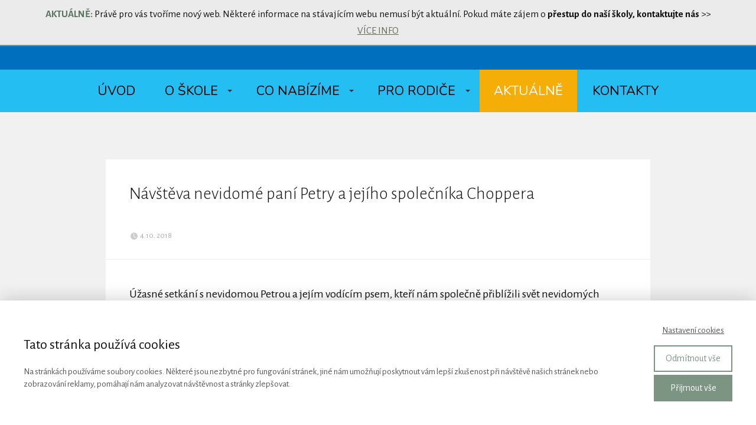

--- FILE ---
content_type: text/html; charset=UTF-8
request_url: https://www.skolaletokruh.cz/navsteva-nevidome-pani-petry-a-jejiho-spolecnika-choppera/
body_size: 14933
content:
<!DOCTYPE html>
<html lang="cs">
	<head>
		<meta charset="UTF-8"/>
		<meta http-equiv="X-UA-Compatible" content="IE=edge"/>
		<meta name="viewport" content="width=device-width, initial-scale=1">
		<title>Návštěva nevidomé paní Petry a jejího společníka Choppera | ZŠ Letokruh</title>

		<meta name='robots' content='max-image-preview:large' />
<link rel="alternate" type="application/rss+xml" title="Škola Letokruh Brno &raquo; RSS komentářů pro Návštěva nevidomé paní Petry a&nbsp;jejího společníka Choppera" href="https://www.skolaletokruh.cz/navsteva-nevidome-pani-petry-a-jejiho-spolecnika-choppera/feed/" />
<style id='wp-emoji-styles-inline-css' type='text/css'>

	img.wp-smiley, img.emoji {
		display: inline !important;
		border: none !important;
		box-shadow: none !important;
		height: 1em !important;
		width: 1em !important;
		margin: 0 0.07em !important;
		vertical-align: -0.1em !important;
		background: none !important;
		padding: 0 !important;
	}
/*# sourceURL=wp-emoji-styles-inline-css */
</style>
<style id='wp-block-library-inline-css' type='text/css'>
:root{--wp-block-synced-color:#7a00df;--wp-block-synced-color--rgb:122,0,223;--wp-bound-block-color:var(--wp-block-synced-color);--wp-editor-canvas-background:#ddd;--wp-admin-theme-color:#007cba;--wp-admin-theme-color--rgb:0,124,186;--wp-admin-theme-color-darker-10:#006ba1;--wp-admin-theme-color-darker-10--rgb:0,107,160.5;--wp-admin-theme-color-darker-20:#005a87;--wp-admin-theme-color-darker-20--rgb:0,90,135;--wp-admin-border-width-focus:2px}@media (min-resolution:192dpi){:root{--wp-admin-border-width-focus:1.5px}}.wp-element-button{cursor:pointer}:root .has-very-light-gray-background-color{background-color:#eee}:root .has-very-dark-gray-background-color{background-color:#313131}:root .has-very-light-gray-color{color:#eee}:root .has-very-dark-gray-color{color:#313131}:root .has-vivid-green-cyan-to-vivid-cyan-blue-gradient-background{background:linear-gradient(135deg,#00d084,#0693e3)}:root .has-purple-crush-gradient-background{background:linear-gradient(135deg,#34e2e4,#4721fb 50%,#ab1dfe)}:root .has-hazy-dawn-gradient-background{background:linear-gradient(135deg,#faaca8,#dad0ec)}:root .has-subdued-olive-gradient-background{background:linear-gradient(135deg,#fafae1,#67a671)}:root .has-atomic-cream-gradient-background{background:linear-gradient(135deg,#fdd79a,#004a59)}:root .has-nightshade-gradient-background{background:linear-gradient(135deg,#330968,#31cdcf)}:root .has-midnight-gradient-background{background:linear-gradient(135deg,#020381,#2874fc)}:root{--wp--preset--font-size--normal:16px;--wp--preset--font-size--huge:42px}.has-regular-font-size{font-size:1em}.has-larger-font-size{font-size:2.625em}.has-normal-font-size{font-size:var(--wp--preset--font-size--normal)}.has-huge-font-size{font-size:var(--wp--preset--font-size--huge)}.has-text-align-center{text-align:center}.has-text-align-left{text-align:left}.has-text-align-right{text-align:right}.has-fit-text{white-space:nowrap!important}#end-resizable-editor-section{display:none}.aligncenter{clear:both}.items-justified-left{justify-content:flex-start}.items-justified-center{justify-content:center}.items-justified-right{justify-content:flex-end}.items-justified-space-between{justify-content:space-between}.screen-reader-text{border:0;clip-path:inset(50%);height:1px;margin:-1px;overflow:hidden;padding:0;position:absolute;width:1px;word-wrap:normal!important}.screen-reader-text:focus{background-color:#ddd;clip-path:none;color:#444;display:block;font-size:1em;height:auto;left:5px;line-height:normal;padding:15px 23px 14px;text-decoration:none;top:5px;width:auto;z-index:100000}html :where(.has-border-color){border-style:solid}html :where([style*=border-top-color]){border-top-style:solid}html :where([style*=border-right-color]){border-right-style:solid}html :where([style*=border-bottom-color]){border-bottom-style:solid}html :where([style*=border-left-color]){border-left-style:solid}html :where([style*=border-width]){border-style:solid}html :where([style*=border-top-width]){border-top-style:solid}html :where([style*=border-right-width]){border-right-style:solid}html :where([style*=border-bottom-width]){border-bottom-style:solid}html :where([style*=border-left-width]){border-left-style:solid}html :where(img[class*=wp-image-]){height:auto;max-width:100%}:where(figure){margin:0 0 1em}html :where(.is-position-sticky){--wp-admin--admin-bar--position-offset:var(--wp-admin--admin-bar--height,0px)}@media screen and (max-width:600px){html :where(.is-position-sticky){--wp-admin--admin-bar--position-offset:0px}}

/*# sourceURL=wp-block-library-inline-css */
</style><style id='global-styles-inline-css' type='text/css'>
:root{--wp--preset--aspect-ratio--square: 1;--wp--preset--aspect-ratio--4-3: 4/3;--wp--preset--aspect-ratio--3-4: 3/4;--wp--preset--aspect-ratio--3-2: 3/2;--wp--preset--aspect-ratio--2-3: 2/3;--wp--preset--aspect-ratio--16-9: 16/9;--wp--preset--aspect-ratio--9-16: 9/16;--wp--preset--color--black: #000000;--wp--preset--color--cyan-bluish-gray: #abb8c3;--wp--preset--color--white: #ffffff;--wp--preset--color--pale-pink: #f78da7;--wp--preset--color--vivid-red: #cf2e2e;--wp--preset--color--luminous-vivid-orange: #ff6900;--wp--preset--color--luminous-vivid-amber: #fcb900;--wp--preset--color--light-green-cyan: #7bdcb5;--wp--preset--color--vivid-green-cyan: #00d084;--wp--preset--color--pale-cyan-blue: #8ed1fc;--wp--preset--color--vivid-cyan-blue: #0693e3;--wp--preset--color--vivid-purple: #9b51e0;--wp--preset--gradient--vivid-cyan-blue-to-vivid-purple: linear-gradient(135deg,rgb(6,147,227) 0%,rgb(155,81,224) 100%);--wp--preset--gradient--light-green-cyan-to-vivid-green-cyan: linear-gradient(135deg,rgb(122,220,180) 0%,rgb(0,208,130) 100%);--wp--preset--gradient--luminous-vivid-amber-to-luminous-vivid-orange: linear-gradient(135deg,rgb(252,185,0) 0%,rgb(255,105,0) 100%);--wp--preset--gradient--luminous-vivid-orange-to-vivid-red: linear-gradient(135deg,rgb(255,105,0) 0%,rgb(207,46,46) 100%);--wp--preset--gradient--very-light-gray-to-cyan-bluish-gray: linear-gradient(135deg,rgb(238,238,238) 0%,rgb(169,184,195) 100%);--wp--preset--gradient--cool-to-warm-spectrum: linear-gradient(135deg,rgb(74,234,220) 0%,rgb(151,120,209) 20%,rgb(207,42,186) 40%,rgb(238,44,130) 60%,rgb(251,105,98) 80%,rgb(254,248,76) 100%);--wp--preset--gradient--blush-light-purple: linear-gradient(135deg,rgb(255,206,236) 0%,rgb(152,150,240) 100%);--wp--preset--gradient--blush-bordeaux: linear-gradient(135deg,rgb(254,205,165) 0%,rgb(254,45,45) 50%,rgb(107,0,62) 100%);--wp--preset--gradient--luminous-dusk: linear-gradient(135deg,rgb(255,203,112) 0%,rgb(199,81,192) 50%,rgb(65,88,208) 100%);--wp--preset--gradient--pale-ocean: linear-gradient(135deg,rgb(255,245,203) 0%,rgb(182,227,212) 50%,rgb(51,167,181) 100%);--wp--preset--gradient--electric-grass: linear-gradient(135deg,rgb(202,248,128) 0%,rgb(113,206,126) 100%);--wp--preset--gradient--midnight: linear-gradient(135deg,rgb(2,3,129) 0%,rgb(40,116,252) 100%);--wp--preset--font-size--small: 13px;--wp--preset--font-size--medium: 20px;--wp--preset--font-size--large: 36px;--wp--preset--font-size--x-large: 42px;--wp--preset--spacing--20: 0.44rem;--wp--preset--spacing--30: 0.67rem;--wp--preset--spacing--40: 1rem;--wp--preset--spacing--50: 1.5rem;--wp--preset--spacing--60: 2.25rem;--wp--preset--spacing--70: 3.38rem;--wp--preset--spacing--80: 5.06rem;--wp--preset--shadow--natural: 6px 6px 9px rgba(0, 0, 0, 0.2);--wp--preset--shadow--deep: 12px 12px 50px rgba(0, 0, 0, 0.4);--wp--preset--shadow--sharp: 6px 6px 0px rgba(0, 0, 0, 0.2);--wp--preset--shadow--outlined: 6px 6px 0px -3px rgb(255, 255, 255), 6px 6px rgb(0, 0, 0);--wp--preset--shadow--crisp: 6px 6px 0px rgb(0, 0, 0);}:where(.is-layout-flex){gap: 0.5em;}:where(.is-layout-grid){gap: 0.5em;}body .is-layout-flex{display: flex;}.is-layout-flex{flex-wrap: wrap;align-items: center;}.is-layout-flex > :is(*, div){margin: 0;}body .is-layout-grid{display: grid;}.is-layout-grid > :is(*, div){margin: 0;}:where(.wp-block-columns.is-layout-flex){gap: 2em;}:where(.wp-block-columns.is-layout-grid){gap: 2em;}:where(.wp-block-post-template.is-layout-flex){gap: 1.25em;}:where(.wp-block-post-template.is-layout-grid){gap: 1.25em;}.has-black-color{color: var(--wp--preset--color--black) !important;}.has-cyan-bluish-gray-color{color: var(--wp--preset--color--cyan-bluish-gray) !important;}.has-white-color{color: var(--wp--preset--color--white) !important;}.has-pale-pink-color{color: var(--wp--preset--color--pale-pink) !important;}.has-vivid-red-color{color: var(--wp--preset--color--vivid-red) !important;}.has-luminous-vivid-orange-color{color: var(--wp--preset--color--luminous-vivid-orange) !important;}.has-luminous-vivid-amber-color{color: var(--wp--preset--color--luminous-vivid-amber) !important;}.has-light-green-cyan-color{color: var(--wp--preset--color--light-green-cyan) !important;}.has-vivid-green-cyan-color{color: var(--wp--preset--color--vivid-green-cyan) !important;}.has-pale-cyan-blue-color{color: var(--wp--preset--color--pale-cyan-blue) !important;}.has-vivid-cyan-blue-color{color: var(--wp--preset--color--vivid-cyan-blue) !important;}.has-vivid-purple-color{color: var(--wp--preset--color--vivid-purple) !important;}.has-black-background-color{background-color: var(--wp--preset--color--black) !important;}.has-cyan-bluish-gray-background-color{background-color: var(--wp--preset--color--cyan-bluish-gray) !important;}.has-white-background-color{background-color: var(--wp--preset--color--white) !important;}.has-pale-pink-background-color{background-color: var(--wp--preset--color--pale-pink) !important;}.has-vivid-red-background-color{background-color: var(--wp--preset--color--vivid-red) !important;}.has-luminous-vivid-orange-background-color{background-color: var(--wp--preset--color--luminous-vivid-orange) !important;}.has-luminous-vivid-amber-background-color{background-color: var(--wp--preset--color--luminous-vivid-amber) !important;}.has-light-green-cyan-background-color{background-color: var(--wp--preset--color--light-green-cyan) !important;}.has-vivid-green-cyan-background-color{background-color: var(--wp--preset--color--vivid-green-cyan) !important;}.has-pale-cyan-blue-background-color{background-color: var(--wp--preset--color--pale-cyan-blue) !important;}.has-vivid-cyan-blue-background-color{background-color: var(--wp--preset--color--vivid-cyan-blue) !important;}.has-vivid-purple-background-color{background-color: var(--wp--preset--color--vivid-purple) !important;}.has-black-border-color{border-color: var(--wp--preset--color--black) !important;}.has-cyan-bluish-gray-border-color{border-color: var(--wp--preset--color--cyan-bluish-gray) !important;}.has-white-border-color{border-color: var(--wp--preset--color--white) !important;}.has-pale-pink-border-color{border-color: var(--wp--preset--color--pale-pink) !important;}.has-vivid-red-border-color{border-color: var(--wp--preset--color--vivid-red) !important;}.has-luminous-vivid-orange-border-color{border-color: var(--wp--preset--color--luminous-vivid-orange) !important;}.has-luminous-vivid-amber-border-color{border-color: var(--wp--preset--color--luminous-vivid-amber) !important;}.has-light-green-cyan-border-color{border-color: var(--wp--preset--color--light-green-cyan) !important;}.has-vivid-green-cyan-border-color{border-color: var(--wp--preset--color--vivid-green-cyan) !important;}.has-pale-cyan-blue-border-color{border-color: var(--wp--preset--color--pale-cyan-blue) !important;}.has-vivid-cyan-blue-border-color{border-color: var(--wp--preset--color--vivid-cyan-blue) !important;}.has-vivid-purple-border-color{border-color: var(--wp--preset--color--vivid-purple) !important;}.has-vivid-cyan-blue-to-vivid-purple-gradient-background{background: var(--wp--preset--gradient--vivid-cyan-blue-to-vivid-purple) !important;}.has-light-green-cyan-to-vivid-green-cyan-gradient-background{background: var(--wp--preset--gradient--light-green-cyan-to-vivid-green-cyan) !important;}.has-luminous-vivid-amber-to-luminous-vivid-orange-gradient-background{background: var(--wp--preset--gradient--luminous-vivid-amber-to-luminous-vivid-orange) !important;}.has-luminous-vivid-orange-to-vivid-red-gradient-background{background: var(--wp--preset--gradient--luminous-vivid-orange-to-vivid-red) !important;}.has-very-light-gray-to-cyan-bluish-gray-gradient-background{background: var(--wp--preset--gradient--very-light-gray-to-cyan-bluish-gray) !important;}.has-cool-to-warm-spectrum-gradient-background{background: var(--wp--preset--gradient--cool-to-warm-spectrum) !important;}.has-blush-light-purple-gradient-background{background: var(--wp--preset--gradient--blush-light-purple) !important;}.has-blush-bordeaux-gradient-background{background: var(--wp--preset--gradient--blush-bordeaux) !important;}.has-luminous-dusk-gradient-background{background: var(--wp--preset--gradient--luminous-dusk) !important;}.has-pale-ocean-gradient-background{background: var(--wp--preset--gradient--pale-ocean) !important;}.has-electric-grass-gradient-background{background: var(--wp--preset--gradient--electric-grass) !important;}.has-midnight-gradient-background{background: var(--wp--preset--gradient--midnight) !important;}.has-small-font-size{font-size: var(--wp--preset--font-size--small) !important;}.has-medium-font-size{font-size: var(--wp--preset--font-size--medium) !important;}.has-large-font-size{font-size: var(--wp--preset--font-size--large) !important;}.has-x-large-font-size{font-size: var(--wp--preset--font-size--x-large) !important;}
/*# sourceURL=global-styles-inline-css */
</style>

<style id='classic-theme-styles-inline-css' type='text/css'>
/*! This file is auto-generated */
.wp-block-button__link{color:#fff;background-color:#32373c;border-radius:9999px;box-shadow:none;text-decoration:none;padding:calc(.667em + 2px) calc(1.333em + 2px);font-size:1.125em}.wp-block-file__button{background:#32373c;color:#fff;text-decoration:none}
/*# sourceURL=/wp-includes/css/classic-themes.min.css */
</style>
<link rel='stylesheet' id='mioweb_content_css-css' href='https://www.skolaletokruh.cz/wp-content/themes/mioweb3/modules/mioweb/css/content.css?ver=1768374190' type='text/css' media='all' />
<link rel='stylesheet' id='blog_content_css-css' href='https://www.skolaletokruh.cz/wp-content/themes/mioweb3/modules/blog/templates/blog2/style.css?ver=1768374190' type='text/css' media='all' />
<link rel='stylesheet' id='ve-content-style-css' href='https://www.skolaletokruh.cz/wp-content/themes/mioweb3/style.css?ver=1768374190' type='text/css' media='all' />
<script type="text/javascript" src="https://www.skolaletokruh.cz/wp-includes/js/jquery/jquery.min.js?ver=3.7.1" id="jquery-core-js"></script>
<script type="text/javascript" src="https://www.skolaletokruh.cz/wp-includes/js/jquery/jquery-migrate.min.js?ver=3.4.1" id="jquery-migrate-js"></script>
<link rel='shortlink' href='https://www.skolaletokruh.cz/?p=379' />
<link rel="icon" type="image/png" href="https://www.skolaletokruh.cz/wp-content/uploads/2022/06/letokruh-favicon.png"><link rel="apple-touch-icon" href="https://www.skolaletokruh.cz/wp-content/uploads/2022/06/letokruh-favicon.png"><meta name="description" content="Úžasné setkání s&nbsp;nevidomou Petrou a&nbsp;jejím vodícím psem, kteří nám společně přiblížili svět nevidomých a&nbsp;jejich čtyřnohých pomocníků. Dozvěděli jsme se, jak..." /><meta property="og:title" content="Návštěva nevidomé paní Petry a jejího společníka Choppera | ZŠ Letokruh"/><meta property="og:image" content="https://www.skolaletokruh.cz/wp-content/uploads/2020/09/letokruh-fb-atribut-3.jpg"/><meta property="og:url" content="https://www.skolaletokruh.cz/navsteva-nevidome-pani-petry-a-jejiho-spolecnika-choppera/"/><meta property="og:site_name" content="Škola Letokruh Brno"/><meta property="og:locale" content="cs_CZ"/><script type="text/javascript">
		var ajaxurl = "/wp-admin/admin-ajax.php";
		var locale = "cs_CZ";
		var template_directory_uri = "https://www.skolaletokruh.cz/wp-content/themes/mioweb3";
		</script><link id="mw_gf_Alegreya_Sans" href="https://fonts.googleapis.com/css?family=Alegreya+Sans:400,300,700&subset=latin,latin-ext&display=swap" rel="stylesheet" type="text/css"><link id="mw_gf_Nunito" href="https://fonts.googleapis.com/css?family=Nunito:400,700&subset=latin,latin-ext&display=swap" rel="stylesheet" type="text/css"><link id="mw_gf_Open_Sans" href="https://fonts.googleapis.com/css?family=Open+Sans:600&subset=latin,latin-ext&display=swap" rel="stylesheet" type="text/css"><style></style><style>#ve_header_2206row_0.row_text_custom{}#ve_header_2206row_0{background: rgba(235, 235, 235, 1);border-bottom:2px solid #7c9583;}#ve_header_2206row_0.row_padding_custom{padding-top:10px;padding-bottom:10px;}#ve_header_2206element_0_0_0 > .element_content{--element-bottom-padding:0px;padding-top:0px;}#ve_header_2206element_0_0_0 .in_element_content{font-size: 17px;}#header{background: rgba(0, 111, 189, 1);border-bottom: 0px solid #eeeeee;}#site_title{font-size: 25px;}#site_title img{max-width:500px;}.mw_header .menu > li > a{font-size: 22px;font-family: 'Nunito';font-weight: 400;text-transform: uppercase}.header_nav_container nav .menu > li > a, .mw_header_icons a, .mw_close_header_search{color:#000000;}.menu_style_h3 .menu > li:after, .menu_style_h4 .menu > li:after{color:#000000;}#mobile_nav{color:#000000;}#mobile_nav svg{fill:#000000;}.mw_to_cart svg{fill:#fff;}.header_nav_container .sub-menu{background-color:#472a00;}.menu_style_h6 .menu,.menu_style_h6 .mw_header_right_menu,.menu_style_h7 .header_nav_fullwidth_container,.menu_style_h6 #mobile_nav,.menu_style_h7 #mobile_nav{background-color:#24bef2;}.mw_to_cart:hover svg{fill:#f4ae07;}.menu_style_h1 .menu > li.current-menu-item a, .menu_style_h1 .menu > li.current-page-ancestor > a, .menu_style_h3 .menu > li.current-menu-item a, .menu_style_h3 .menu > li.current-page-ancestor > a, .menu_style_h4 .menu > li.current-menu-item a, .menu_style_h4 .menu > li.current-page-ancestor > a, .menu_style_h8 .menu > li.current-menu-item a, .menu_style_h9 .menu > li.current-menu-item a, .mw_header_icons a:hover, .mw_header_search_container .mw_close_header_search:hover, .menu_style_h1 .menu > li:hover > a, .menu_style_h3 .menu > li:hover > a, .menu_style_h4 .menu > li:hover > a, .menu_style_h8 .menu > li:hover > a, .menu_style_h9 .menu > li:hover > a{color:#f4ae07;}.menu_style_h2 li span{background-color:#f4ae07;}#mobile_nav:hover{color:#f4ae07;}#mobile_nav:hover svg{fill:#f4ae07;}.menu_style_h5 .menu > li:hover > a, .menu_style_h5 .menu > li.current-menu-item > a, .menu_style_h5 .menu > li.current-page-ancestor > a, .menu_style_h5 .menu > li.current_page_parent > a, .menu_style_h5 .menu > li:hover > a:before{background-color:#f4ae07;}.menu_style_h5 .sub-menu{background-color:#f4ae07;}.menu_style_h6 .menu > li:hover > a, .menu_style_h6 .menu > li.current-menu-item > a, .menu_style_h6 .menu > li.current-page-ancestor > a, .menu_style_h6 .menu > li.current_page_parent > a, .menu_style_h7 .menu > li:hover > a, .menu_style_h7 .menu > li.current-menu-item > a, .menu_style_h7 .menu > li.current-page-ancestor > a, .menu_style_h7 .menu > li.current_page_parent > a{background-color:#f4ae07;}.menu_style_h6 .sub-menu, .menu_style_h7 .sub-menu{background-color:#f4ae07;}.mw_header_icons{font-size:20px;}#header_in{padding-top:20px;padding-bottom:20px;}body:not(.page_with_transparent_header) .row_height_full{min-height:calc(100vh - 92px);}.page_with_transparent_header .visual_content_main:not(.mw_transparent_header_padding) > .row:first-child .row_fix_width, .page_with_transparent_header .visual_content_main:not(.mw_transparent_header_padding) .mw_page_builder_content > .row:nth-child(2) .row_fix_width{padding-top:72px;}.page_with_transparent_header .visual_content_main:not(.mw_transparent_header_padding) > .row:first-child .miocarousel .row_fix_width, .page_with_transparent_header .visual_content_main:not(.mw_transparent_header_padding) .mw_page_builder_content > .row:nth-child(2) .miocarousel .row_fix_width{padding-top:102px;}.page_with_transparent_header #wrapper > .empty_content, .page_with_transparent_header .mw_transparent_header_padding{padding-top:92px;}#header .mw_search_form{background:#eeeeee;}#cms_footer_1366row_0.row_text_custom{}#cms_footer_1366row_0{background: rgba(235, 235, 235, 1);border-top:10px solid #7c9583;border-bottom:10px solid #7c9583;}#cms_footer_1366row_0.row_padding_custom{padding-top:62px;padding-bottom:73px;}#cms_footer_1366element_0_0_0 > .element_content{--element-bottom-padding:11px;}#cms_footer_1366element_0_0_0 .ve_title{font-size: 42px;line-height: 1.2;}#cms_footer_1366element_0_0_1 > .element_content{--element-max-width:566px;}#cms_footer_1366element_0_0_1 .in_element_content{font-size: 21px;}#cms_footer_1366element_0_0_1 .element_text_style_2{background:rgba(232,232,232,1);}#cms_footer_1366element_0_0_2 > .element_content{}#cms_footer_1366element_0_0_2 h3{font-size: 16px;}#cms_footer_1366element_0_0_2 .mw_feature_description{font-size: 14px;}#cms_footer_1366element_0_0_2 .mw_feature_icon{font-size:30px;}#cms_footer_1366element_0_0_2 .feature_col_image img{max-width:30px;}#cms_footer_1366element_0_0_2 .mw_icon{color:#4f6355;}#cms_footer_1366element_0_0_2 .mw_icon_style_2{background-color:#4f6355;}#cms_footer_1366element_0_0_2 .mw_icon_style_3{background-color:#4f6355;}#cms_footer_1366element_0_0_2 .mw_icon_style_4{border-color:#4f6355;}#cms_footer_1366element_0_0_2 .mw_icon_style_5{border-color:#4f6355;}#cms_footer_1366row_1.row_text_custom{}#cms_footer_1366row_1{background: rgba(255,255,255,1);}#cms_footer_1366row_1.row_padding_custom{padding-top:30px;padding-bottom:25px;}#cms_footer_1366element_1_0_0 > .element_content{}#cms_footer_1366element_1_0_0 .in_element_content{font-size: 14px;}#cms_footer_1366element_1_0_0 .element_text_style_2{background:rgba(232,232,232,1);}#cms_footer_1366element_1_0_1 > .element_content{--element-max-width:349px;--default-max-width:609px;}#cms_footer_1366element_1_0_1 .element_image_overlay_icon_container{background-color:rgba(0,0,0,0.3);}#cms_footer_1366element_1_0_1 .element_image_container img{object-position:50% 50%;}#cms_footer_1366element_1_0_1 .mw_image_ratio{padding-bottom:14.449917898194%;}#cms_footer_1366element_1_1_0 > .element_content{}#cms_footer_1366element_1_1_0 .in_element_content{font-size: 14px;}#cms_footer_1366element_1_1_0 .element_text_style_2{background:rgba(232,232,232,1);}#cms_footer_1366element_1_1_1 > .element_content{--element-max-width:349px;--default-max-width:300px;}#cms_footer_1366element_1_1_1 .element_image_overlay_icon_container{background-color:rgba(0,0,0,0.3);}#cms_footer_1366element_1_1_1 .element_image_container img{object-position:50% 50%;}#cms_footer_1366element_1_1_1 .mw_image_ratio{padding-bottom:17.333333333333%;}#cms_footer_1366element_1_2_0 > .element_content{--element-max-width:162px;--default-max-width:300px;}#cms_footer_1366element_1_2_0 .element_image_overlay_icon_container{background-color:rgba(0,0,0,0.3);}#cms_footer_1366element_1_2_0 .element_image_container img{object-position:50% 50%;}#cms_footer_1366element_1_2_0 .mw_image_ratio{padding-bottom:100%;}#cms_footer_1366row_2.row_text_custom{}#cms_footer_1366row_2{background: rgba(124, 149, 131, 1);}#cms_footer_1366row_2.row_padding_custom{padding-top:10px;padding-bottom:24px;}#cms_footer_1366element_2_0_0 > .element_content{--element-bottom-padding:5px;}#cms_footer_1366element_2_0_0 .in_element_content{font-size: 21px;}#cms_footer_1366element_2_0_0 .element_text_style_2{background:rgba(232, 232, 232, 1);}#cms_footer_1366element_2_0_1 .in_element_content{}#cms_footer_1366element_2_0_1 .element_text_style_2{background:rgba(232, 232, 232, 1);}#footer .footer_end{font-size: 15px;color: #7a7a7a;}.ve_content_button_style_basic{font-family: 'Alegreya Sans';font-weight: 400;color:#ffffff;background: rgba(124, 149, 131, 1);-moz-border-radius: 8px;-webkit-border-radius: 8px;-khtml-border-radius: 8px;border-radius: 8px;padding: calc(1em - 0px) 1.5em calc(1em - 0px) 1.5em;}.ve_content_button_style_basic .ve_button_subtext{}.ve_content_button_style_basic:hover{color:#ffffff;background: #637769;}.ve_content_button_style_inverse{color:#ffffff;-moz-border-radius: 8px;-webkit-border-radius: 8px;-khtml-border-radius: 8px;border-radius: 8px;border-color:#ffffff;padding: calc(1.1em - 2px) 1.8em calc(1.1em - 2px) 1.8em;}.ve_content_button_style_inverse .ve_button_subtext{}.ve_content_button_style_1{color:#ffffff;background: rgba(157, 83, 36, 1);-moz-border-radius: 8px;-webkit-border-radius: 8px;-khtml-border-radius: 8px;border-radius: 8px;padding: calc(1.1em - 0px) 1.8em calc(1.1em - 0px) 1.8em;}.ve_content_button_style_1 .ve_button_subtext{}.ve_content_button_style_1:hover{color:#ffffff;background: #7e421d;}.ve_content_button_style_3{color:#ffffff;background: rgba(209, 142, 134, 1);-moz-border-radius: 8px;-webkit-border-radius: 8px;-khtml-border-radius: 8px;border-radius: 8px;padding: calc(1.1em - 0px) 1.8em calc(1.1em - 0px) 1.8em;}.ve_content_button_style_3 .ve_button_subtext{}.ve_content_button_style_3:hover{color:#ffffff;background: #a7726b;}.ve_content_button_style_4{font-family: 'Alegreya Sans';font-weight: 400;color:#ffffff;background: rgba(124, 149, 131, 1);-moz-border-radius: 8px;-webkit-border-radius: 8px;-khtml-border-radius: 8px;border-radius: 8px;padding: calc(1em - 0px) 1.5em calc(1em - 0px) 1.5em;}.ve_content_button_style_4 .ve_button_subtext{}.ve_content_button_style_4:hover{color:#ffffff;background: #637769;}.ve_content_button_style_5{color:#ffffff;background: rgba(108, 83, 83, 1);-moz-border-radius: 8px;-webkit-border-radius: 8px;-khtml-border-radius: 8px;border-radius: 8px;padding: calc(1.1em - 0px) 1.8em calc(1.1em - 0px) 1.8em;}.ve_content_button_style_5 .ve_button_subtext{}.ve_content_button_style_5:hover{color:#ffffff;background: #564242;}.ve_content_button_style_6{color:#4d3b3b;background: rgba(222, 177, 144, 1);-moz-border-radius: 9999px;-webkit-border-radius: 9999px;-khtml-border-radius: 9999px;border-radius: 9999px;border-color:#d08d85;padding: calc(1.1em - 2px) 1.8em calc(1.1em - 2px) 1.8em;}.ve_content_button_style_6 .ve_button_subtext{}.ve_content_button_style_6:hover{color:#4d3b3b;background: #b28e73;border-color:#a6716a;}.ve_content_button_style_7{color:#ffffff;background: rgba(139, 139, 101, 1);-moz-border-radius: 9999px;-webkit-border-radius: 9999px;-khtml-border-radius: 9999px;border-radius: 9999px;border-color:#646959;padding: calc(1.1em - 2px) 1.8em calc(1.1em - 2px) 1.8em;}.ve_content_button_style_7 .ve_button_subtext{}.ve_content_button_style_7:hover{color:#ffffff;background: #6f6f51;border-color:#505447;}.ve_content_button_style_8{font-family: 'Alegreya Sans';font-weight: 400;color:#ffffff;background: rgba(110, 134, 144, 1);-moz-border-radius: 8px;-webkit-border-radius: 8px;-khtml-border-radius: 8px;border-radius: 8px;padding: calc(1em - 0px) 1.5em calc(1em - 0px) 1.5em;}.ve_content_button_style_8 .ve_button_subtext{}.ve_content_button_style_8:hover{color:#ffffff;background: #586b73;}.ve_content_button_style_9{font-family: 'Alegreya Sans';font-weight: 400;color:#ffffff;background: rgba(230, 171, 139, 1);-moz-border-radius: 8px;-webkit-border-radius: 8px;-khtml-border-radius: 8px;border-radius: 8px;padding: calc(1em - 0px) 1.5em calc(1em - 0px) 1.5em;}.ve_content_button_style_9 .ve_button_subtext{}.ve_content_button_style_9:hover{color:#ffffff;background: #b8896f;}.ve_content_button_style_11{font-family: 'Alegreya Sans';font-weight: 400;color:#ffffff;background: rgba(184, 168, 134, 1);-moz-border-radius: 8px;-webkit-border-radius: 8px;-khtml-border-radius: 8px;border-radius: 8px;padding: calc(1em - 0px) 1.5em calc(1em - 0px) 1.5em;}.ve_content_button_style_11 .ve_button_subtext{}.ve_content_button_style_11:hover{color:#ffffff;background: #93866b;}#blog_top_panel{background: #111111;}#blog_top_panel h1{font-size: 35px;color: #ffffff;}#blog_top_panel .blog_top_panel_text, #blog_top_panel .blog_top_panel_subtext, #blog_top_panel .blog_top_author_title small, #blog_top_panel .blog_top_author_desc{color: #ffffff;}#blog-sidebar .widgettitle{font-size: 16px;}.article h2 a{font-size: 27px;}.entry_content{}.article_body .excerpt{}.article .article_button_more{background-color:#7c9583;}.article .article_button_more:hover{background-color:#637769;}body{background-color:#f1f1f1;font-size: 20px;font-family: 'Alegreya Sans';color: #111111;font-weight: 400;}.row_text_auto.light_color{color:#111111;}.row_text_default{color:#111111;}.row .light_color{color:#111111;}.row .text_default{color:#111111;}a{color:#646959;}.row_text_auto.light_color a:not(.ve_content_button){color:#646959;}.row_text_default a:not(.ve_content_button){color:#646959;}.row .ve_content_block.text_default a:not(.ve_content_button){color:#646959;}a:not(.ve_content_button):hover{color:#646959;}.row_text_auto.light_color a:not(.ve_content_button):hover{color:#646959;}.row_text_default a:not(.ve_content_button):hover{color:#646959;}.row .ve_content_block.text_default a:not(.ve_content_button):hover{color:#646959;}.row_text_auto.dark_color{color:#ffffff;}.row_text_invers{color:#ffffff;}.row .text_invers{color:#ffffff;}.row .dark_color:not(.text_default){color:#ffffff;}.blog_entry_content .dark_color:not(.text_default){color:#ffffff;}.row_text_auto.dark_color a:not(.ve_content_button){color:#ffffff;}.row .dark_color:not(.text_default) a:not(.ve_content_button){color:#ffffff;}.row_text_invers a:not(.ve_content_button){color:#ffffff;}.row .ve_content_block.text_invers a:not(.ve_content_button){color:#ffffff;}.row .light_color a:not(.ve_content_button){color:#646959;}.row .light_color a:not(.ve_content_button):hover{color:#646959;}.title_element_container,.mw_element_items_style_4 .mw_element_item:not(.dark_color) .title_element_container,.mw_element_items_style_7 .mw_element_item:not(.dark_color) .title_element_container,.in_features_element_4 .mw_feature:not(.dark_color) .title_element_container,.in_element_image_text_2 .el_it_text:not(.dark_color) .title_element_container,.in_element_image_text_3 .el_it_text:not(.dark_color) .title_element_container,.entry_content h1,.entry_content h2,.entry_content h3,.entry_content h4,.entry_content h5,.entry_content h6{font-family:Alegreya Sans;font-weight:300;line-height:1.2;color:#597561;}.subtitle_element_container,.mw_element_items_style_4 .mw_element_item:not(.dark_color) .subtitle_element_container,.mw_element_items_style_7 .mw_element_item:not(.dark_color) .subtitle_element_container,.in_features_element_4 .mw_feature:not(.dark_color) .subtitle_element_container,.in_element_image_text_2 .el_it_text:not(.dark_color) .subtitle_element_container,.in_element_image_text_3 .el_it_text:not(.dark_color) .subtitle_element_container{font-family:Open Sans;font-weight:600;}.entry_content h1{font-size: 30px;}.entry_content h2{font-size: 23px;}.entry_content h3{font-size: 18px;}.entry_content h4{font-size: 14px;}.entry_content h5{font-size: 14px;}.entry_content h6{font-size: 14px;}.row_fix_width,.fix_width,.fixed_width_content .visual_content_main,.row_fixed,.fixed_width_page .visual_content_main,.fixed_width_page header,.fixed_width_page footer,.fixed_narrow_width_page #wrapper,#blog-container,.ve-header-type2 .header_nav_container{max-width:1200px;}@media screen and (max-width: 969px) {#ve_header_2206row_0.row_padding_custom{}#ve_header_2206element_0_0_0 > .element_content{padding-top:0px;}#cms_footer_1366row_0.row_padding_custom{}#cms_footer_1366element_0_0_0 > .element_content{padding-top:0px;}#cms_footer_1366element_0_0_0 .ve_title{}#cms_footer_1366element_0_0_1 > .element_content{padding-top:0px;}#cms_footer_1366element_0_0_1 .in_element_content{}#cms_footer_1366element_0_0_2 > .element_content{padding-top:0px;}#cms_footer_1366row_1.row_padding_custom{}#cms_footer_1366element_1_0_0 > .element_content{padding-top:0px;}#cms_footer_1366element_1_0_0 .in_element_content{}#cms_footer_1366element_1_0_1 > .element_content{padding-top:0px;}#cms_footer_1366element_1_1_0 > .element_content{padding-top:0px;}#cms_footer_1366element_1_1_0 .in_element_content{}#cms_footer_1366element_1_1_1 > .element_content{padding-top:0px;}#cms_footer_1366element_1_2_0 > .element_content{padding-top:0px;}#cms_footer_1366row_2.row_padding_custom{}#cms_footer_1366element_2_0_0 > .element_content{padding-top:0px;}#cms_footer_1366element_2_0_0 .in_element_content{}}@media screen and (max-width: 767px) {#ve_header_2206row_0.row_padding_custom{}#ve_header_2206element_0_0_0 > .element_content{padding-top:0px;}#cms_footer_1366row_0.row_padding_custom{}#cms_footer_1366element_0_0_0 > .element_content{padding-top:0px;}#cms_footer_1366element_0_0_0 .ve_title{font-size:35px;}#cms_footer_1366element_0_0_1 > .element_content{padding-top:0px;}#cms_footer_1366element_0_0_1 .in_element_content{}#cms_footer_1366element_0_0_2 > .element_content{padding-top:0px;}#cms_footer_1366row_1.row_padding_custom{}#cms_footer_1366element_1_0_0 > .element_content{padding-top:0px;}#cms_footer_1366element_1_0_0 .in_element_content{}#cms_footer_1366element_1_0_1 > .element_content{padding-top:0px;}#cms_footer_1366element_1_1_0 > .element_content{padding-top:0px;}#cms_footer_1366element_1_1_0 .in_element_content{}#cms_footer_1366element_1_1_1 > .element_content{padding-top:0px;}#cms_footer_1366element_1_2_0 > .element_content{padding-top:0px;}#cms_footer_1366row_2.row_padding_custom{}#cms_footer_1366element_2_0_0 > .element_content{padding-top:0px;}#cms_footer_1366element_2_0_0 .in_element_content{}}</style>	</head>
<body class="wp-singular post-template-default single single-post postid-379 single-format-standard wp-theme-mioweb3 ve_list_style1 desktop_view blog-structure-sidebar-none blog-appearance-style3 blog-posts-list-style-3 blog-single-style-3">
<div id="wrapper">
<header><div class="visual_content  "><div id="ve_header_2206row_0" class="row row_basic row_ve_header_2206 row_basic ve_valign_center row_height_default row_padding_custom row_text_auto light_color" ><div class="row_background_container background_container "><div class="background_overlay"></div></div><div class="row_fix_width"><div class="col col-one col-first col-last"><div  id="ve_header_2206element_0_0_0"  class="element_container text_element_container "><div  class="element_content element_align_center"><div class="in_element_content entry_content ve_content_text ve_text ve_text_style_1 element_text_size_medium element_text_style_1 element_text_li" ><p style="text-align: center;"><span style="color: #597561;"><strong>AKTUÁLNĚ:</strong></span> Právě pro&nbsp;vás tvoříme nový web. Některé informace na&nbsp;stávajícím webu nemusí být aktuální. Pokud máte zájem o&nbsp;<strong>přestup do&nbsp;naší školy, kontaktujte nás</strong> &gt;&gt; <a href="/pro-rodice/prijimani-deti/">VÍCE INFO</a></p>
</div></div></div></div></div></div></div><div class="header_with_content"><div id="header" class="mw_header ve-header-type2 menu_style_h7 menu_active_color_dark menu_submenu_bg_dark background_cover header_menu_align_center"><div class="header_background_container background_container "><div class="background_overlay"></div></div><div id="header_in" class="fix_width">		<a href="https://www.skolaletokruh.cz/aktualne/" id="site_title" title="Škola Letokruh Brno">
				</a>
		</div>		<a href="#" id="mobile_nav">
			<div class="mobile_nav_inner">
				<span>MENU</span>
				<svg version="1.1" xmlns="http://www.w3.org/2000/svg"  width="24" height="24" viewBox="0 0 24 24"><path d="M21 11h-18c-0.6 0-1 0.4-1 1s0.4 1 1 1h18c0.6 0 1-0.4 1-1s-0.4-1-1-1z"/><path d="M3 7h18c0.6 0 1-0.4 1-1s-0.4-1-1-1h-18c-0.6 0-1 0.4-1 1s0.4 1 1 1z"/><path d="M21 17h-18c-0.6 0-1 0.4-1 1s0.4 1 1 1h18c0.6 0 1-0.4 1-1s-0.4-1-1-1z"/></svg>			</div>
		</a>
		<div class="header_nav_fullwidth_container"><div class="header_nav_container"><nav><div id="mobile_nav_close"><svg version="1.1" xmlns="http://www.w3.org/2000/svg"  width="24" height="24" viewBox="0 0 24 24"><path d="M13.4 12l5.3-5.3c0.4-0.4 0.4-1 0-1.4s-1-0.4-1.4 0l-5.3 5.3-5.3-5.3c-0.4-0.4-1-0.4-1.4 0s-0.4 1 0 1.4l5.3 5.3-5.3 5.3c-0.4 0.4-0.4 1 0 1.4 0.2 0.2 0.4 0.3 0.7 0.3s0.5-0.1 0.7-0.3l5.3-5.3 5.3 5.3c0.2 0.2 0.5 0.3 0.7 0.3s0.5-0.1 0.7-0.3c0.4-0.4 0.4-1 0-1.4l-5.3-5.3z"/></svg></div><div class="mw_header_menu_container"><div class="mw_header_menu_wrap"><ul id="menu-horni-menu" class="menu"><li id="menu-item-68" class="menu-item menu-item-type-post_type menu-item-object-page menu-item-home menu-item-68"><a href="https://www.skolaletokruh.cz/">Úvod</a><span></span></li>
<li id="menu-item-207" class="menu-item menu-item-type-post_type menu-item-object-page menu-item-has-children menu-item-207"><a href="https://www.skolaletokruh.cz/o-skole/">O škole</a><span></span>
<ul class="sub-menu">
	<li id="menu-item-495" class="menu-item menu-item-type-post_type menu-item-object-page menu-item-495"><a href="https://www.skolaletokruh.cz/o-skole/koncepce/">Naše koncepce</a><span></span></li>
	<li id="menu-item-466" class="menu-item menu-item-type-post_type menu-item-object-page menu-item-466"><a href="https://www.skolaletokruh.cz/o-skole/nas-tym/">Náš tým</a><span></span></li>
	<li id="menu-item-482" class="menu-item menu-item-type-post_type menu-item-object-page menu-item-482"><a href="https://www.skolaletokruh.cz/o-skole/info-dokumenty/">Info a dokumenty</a><span></span></li>
	<li id="menu-item-1526" class="menu-item menu-item-type-post_type menu-item-object-page menu-item-1526"><a href="https://www.skolaletokruh.cz/o-skole/zahrada/">Projekt Zahrada</a><span></span></li>
</ul>
</li>
<li id="menu-item-1432" class="menu-item menu-item-type-post_type menu-item-object-page menu-item-has-children menu-item-1432"><a href="https://www.skolaletokruh.cz/co-nabizime/">Co nabízíme</a><span></span>
<ul class="sub-menu">
	<li id="menu-item-1433" class="menu-item menu-item-type-post_type menu-item-object-page menu-item-1433"><a href="https://www.skolaletokruh.cz/co-nabizime/prvni-stupen/">I. stupeň</a><span></span></li>
	<li id="menu-item-1437" class="menu-item menu-item-type-post_type menu-item-object-page menu-item-1437"><a href="https://www.skolaletokruh.cz/co-nabizime/druhy-stupen/">II. stupeň</a><span></span></li>
	<li id="menu-item-1435" class="menu-item menu-item-type-post_type menu-item-object-page menu-item-1435"><a href="https://www.skolaletokruh.cz/co-nabizime/druzina/">Družina</a><span></span></li>
	<li id="menu-item-1438" class="menu-item menu-item-type-post_type menu-item-object-page menu-item-1438"><a href="https://www.skolaletokruh.cz/co-nabizime/krouzky/">Kroužky</a><span></span></li>
</ul>
</li>
<li id="menu-item-1421" class="menu-item menu-item-type-post_type menu-item-object-page menu-item-has-children menu-item-1421"><a href="https://www.skolaletokruh.cz/pro-rodice/">Pro rodiče</a><span></span>
<ul class="sub-menu">
	<li id="menu-item-453" class="menu-item menu-item-type-post_type menu-item-object-page menu-item-453"><a href="https://www.skolaletokruh.cz/pro-rodice/prijimani-deti/">Přijímání dětí</a><span></span></li>
	<li id="menu-item-1422" class="menu-item menu-item-type-post_type menu-item-object-page menu-item-1422"><a href="https://www.skolaletokruh.cz/pro-rodice/skolne-stravne/">Školné a stravování</a><span></span></li>
	<li id="menu-item-1423" class="menu-item menu-item-type-post_type menu-item-object-page menu-item-1423"><a href="https://www.skolaletokruh.cz/pro-rodice/kurzy/">Kurzy a semináře pro&nbsp;rodiče</a><span></span></li>
</ul>
</li>
<li id="menu-item-441" class="menu-item menu-item-type-post_type menu-item-object-page current_page_parent menu-item-441"><a href="https://www.skolaletokruh.cz/aktualne/">Aktuálně</a><span></span></li>
<li id="menu-item-467" class="menu-item menu-item-type-post_type menu-item-object-page menu-item-467"><a href="https://www.skolaletokruh.cz/kontakty/">Kontakty</a><span></span></li>
</ul></div></div></nav></div></div></div></div></header>
<div id="blog-container">
	<div class="mw_transparent_header_padding">	<div id="blog-content">
		<div class="single_blog_title_incontent"><h1 class="title_element_container">Návštěva nevidomé paní Petry a&nbsp;jejího společníka Choppera</h1><div class="article_meta"><span class="date"><svg version="1.1" xmlns="http://www.w3.org/2000/svg"  width="512" height="512" viewBox="0 0 512 512"><path d="M363.75,148.75c-59.23-59.22-155.27-59.22-214.5,0c-59.22,59.23-59.22,155.27,0,214.5   c59.23,59.22,155.27,59.22,214.5,0C422.97,304.02,422.97,207.98,363.75,148.75z M318.21,330.31   C305.96,323.24,239.59,285,239.59,285H239c0,0,0-110.71,0-126s24-15.84,24,0s0,111.63,0,111.63s52.31,29.69,67.21,38.811   C345.111,318.56,330.46,337.39,318.21,330.31z"/></svg>4.10. 2018</span></div></div>		<div class="blog-box blog-singlebox article-detail">
							<div
					class="entry_content blog_entry_content element_text_li1">
				<p>Úžasné setkání s&nbsp;nevidomou Petrou a&nbsp;jejím vodícím psem, kteří nám společně přiblížili svět nevidomých a&nbsp;jejich čtyřnohých pomocníků. Dozvěděli jsme se, jak nevidomí lidé ovládají semafory a&nbsp;tramvaje na&nbsp;dálku, jak se cvičí vodící psi, něco o&nbsp;Braillově písmě, a&nbsp;jak můžeme i&nbsp;my být nápomocní např. na&nbsp;přechodech, kde semafory nejsou.</p>
				</div>

						<div class="related_posts">
			<div
				class="related_posts_title title_element_container">Podobné články</div>
			<div class="related_posts_container">
					<div class="related_post col col-three col-first">
						<a class="related_post_thumb mw_image_ratio mw_image_ratio_32 related_post_nothumb"
			   title="ZÁPIS DO 1. ROČNÍKU - ŠR 26/27"
			   href="https://www.skolaletokruh.cz/zapis-do-1-rocniku-sr-26-27/"></a>
			<a class="related_post_title title_element_container"
			   title="ZÁPIS DO 1. ROČNÍKU - ŠR 26/27"
			   href="https://www.skolaletokruh.cz/zapis-do-1-rocniku-sr-26-27/">ZÁPIS DO 1. ROČNÍKU - ŠR 26/27</a>
						<p>Milí rodiče, máme pro vás očekáváné informace k zápisu do naší 1.&hellip;</p>
					</div>
				<div class="related_post col col-three ">
						<a class="related_post_thumb mw_image_ratio mw_image_ratio_32 related_post_nothumb"
			   title="Zápis - rozhodnutí o přijetí do 1. ročníku"
			   href="https://www.skolaletokruh.cz/zapis-rozhodnuti-o-prijeti-do-1-rocniku/"></a>
			<a class="related_post_title title_element_container"
			   title="Zápis - rozhodnutí o přijetí do 1. ročníku"
			   href="https://www.skolaletokruh.cz/zapis-rozhodnuti-o-prijeti-do-1-rocniku/">Zápis - rozhodnutí o přijetí do 1. ročníku</a>
						<p>&nbsp; Letokruh_přijetí_2025-2026</p>
					</div>
				<div class="related_post col col-three ">
						<a class="related_post_thumb mw_image_ratio mw_image_ratio_32 related_post_nothumb"
			   title="Zdravé dospívání - beseda pro rodiče"
			   href="https://www.skolaletokruh.cz/zdrave-dospivani-beseda-pro-rodice/"></a>
			<a class="related_post_title title_element_container"
			   title="Zdravé dospívání - beseda pro rodiče"
			   href="https://www.skolaletokruh.cz/zdrave-dospivani-beseda-pro-rodice/">Zdravé dospívání - beseda pro rodiče</a>
						<p>Beseda pro rodiče s lektory Zdravého dospívání - Petrou Sovovou a Petrem&hellip;</p>
					</div>
					</div>
		</div>
		
			<div id="blog_comments_container"></div>
			<div class="cms_clear"></div>
		</div>
	</div>

	
	<div class="cms_clear"></div>

	</div></div>
<footer>
	<div id="footer"><div class="visual_content  "><div id="cms_footer_1366row_0" class="row row_basic row_cms_footer_1366 row_basic ve_valign_top row_height_default row_padding_custom row_text_auto light_color" ><div class="row_background_container background_container "><div class="background_overlay"></div></div><div class="row_fix_width"><div class="col col-one col-first col-last"><div  id="cms_footer_1366element_0_0_0"  class="element_container title_element_container "><div  class="element_content element_align_center"><div class="ve_title ve_title_style_1"><h3 style="text-align: center;">Líbí se vám náš přístup?</h3>
</div><div class="cms_clear"></div></div></div><div  id="cms_footer_1366element_0_0_1"  class="element_container text_element_container "><div  class="element_content element_align_center"><div class="in_element_content entry_content ve_content_text ve_text ve_text_style_1 element_text_size_medium element_text_style_1 element_text_li" ><p style="text-align: center;">Kontaktujte nás nebo se k&nbsp;nám přijďte podívat.</p>
</div></div></div><div  id="cms_footer_1366element_0_0_2"  class="element_container features_element_container "><div  class="element_content element_align_center"><div class="in_element_content in_features_element in_features_element_1 cols cols-5 mw_element_rows_b"><div class="mw_element_row"><div class="col mw_feature feature_col_icon col-5 "><div class="mw_feature_icon"><div class="mw_icon mw_icon_style_1  dark_color"><i><svg version="1.1" xmlns="http://www.w3.org/2000/svg"  width="24" height="24" viewBox="0 0 24 24"><path d="M20 3h-16c-1.7 0-3 1.3-3 3v12c0 1.7 1.3 3 3 3h16c1.7 0 3-1.3 3-3v-12c0-1.7-1.3-3-3-3zM4 5h16c0.4 0 0.7 0.2 0.9 0.6l-8.9 6.2-8.9-6.2c0.2-0.4 0.5-0.6 0.9-0.6zM20 19h-16c-0.6 0-1-0.4-1-1v-10.1l8.4 5.9c0.2 0.1 0.4 0.2 0.6 0.2s0.4-0.1 0.6-0.2l8.4-5.9v10.1c0 0.6-0.4 1-1 1z"/></svg></i></div></div><div class="feature_text"><h3  class="title_element_container">vedeni@skolaletokruh.cz</h3></div></div><div class="col mw_feature feature_col_icon col-5 "><div class="mw_feature_icon"><div class="mw_icon mw_icon_style_1  dark_color"><i><svg version="1.1" xmlns="http://www.w3.org/2000/svg"  width="24" height="24" viewBox="0 0 24 24"><path d="M20.4 13.9c-0.9-0.1-1.8-0.3-2.6-0.6-1.1-0.4-2.3-0.1-3.2 0.7l-0.7 0.7c-1.8-1.2-3.4-2.7-4.6-4.6l0.7-0.7c0.8-0.8 1.1-2.1 0.7-3.2-0.3-0.8-0.5-1.7-0.6-2.6-0.2-1.5-1.5-2.6-3-2.6 0 0 0 0 0 0h-3c-0.1 0-0.2 0-0.3 0-0.8 0.1-1.5 0.5-2 1.1s-0.7 1.4-0.7 2.2c0.3 3.2 1.5 6.4 3.2 9.1 1.6 2.5 3.8 4.7 6.3 6.3 2.7 1.8 5.9 2.9 9.1 3.2 0.1 0 0.2 0 0.3 0 0 0 0 0 0 0 0.8 0 1.6-0.3 2.1-0.9s0.9-1.3 0.9-2.1v-3c0-1.5-1.1-2.8-2.6-3zM21 16.9v3c0 0.3-0.1 0.5-0.3 0.7s-0.4 0.3-0.8 0.3c-2.9-0.3-5.7-1.3-8.2-2.9-2.3-1.4-4.2-3.4-5.7-5.7-1.6-2.5-2.6-5.3-2.9-8.2 0-0.3 0.1-0.5 0.2-0.7 0.2-0.2 0.5-0.4 0.8-0.4h3c0 0 0 0 0 0 0.5 0 0.9 0.4 1 0.9 0.1 1 0.4 2.1 0.8 3 0.1 0.4 0 0.8-0.2 1.1l-1.3 1.2c-0.3 0.3-0.4 0.8-0.2 1.2 1.5 2.7 3.7 4.9 6.4 6.4 0.4 0.2 0.9 0.2 1.2-0.2l1.3-1.3c0.3-0.3 0.7-0.4 1.1-0.2 1 0.4 2 0.6 3 0.8 0.4 0.1 0.8 0.5 0.8 1 0 0 0 0 0 0z"/></svg></i></div></div><div class="feature_text"><h3  class="title_element_container">+420 603 849 056</h3></div></div><div class="col mw_feature feature_col_icon col-5 "><a class="mw_feature_icon" href="https://goo.gl/maps/4yC58efknDUHQUjV8" target="_blank"><div class="mw_icon mw_icon_style_1  dark_color"><i><svg version="1.1" xmlns="http://www.w3.org/2000/svg"  width="24" height="24" viewBox="0 0 24 24"><path d="M12 0c-5.5 0-10 4.5-10 10 0 7.4 9.1 13.6 9.4 13.8 0.2 0.1 0.4 0.2 0.6 0.2s0.4-0.1 0.6-0.2c0.3-0.2 9.4-6.4 9.4-13.8 0-5.5-4.5-10-10-10zM12 21.8c-1.9-1.4-8-6.4-8-11.8 0-4.4 3.6-8 8-8s8 3.6 8 8c0 5.4-6.1 10.4-8 11.8z"/><path d="M12 6c-2.2 0-4 1.8-4 4s1.8 4 4 4c2.2 0 4-1.8 4-4s-1.8-4-4-4zM12 12c-1.1 0-2-0.9-2-2s0.9-2 2-2c1.1 0 2 0.9 2 2s-0.9 2-2 2z"/></svg></i></div></a><div class="feature_text"><a class="mw_feature_title_link" href="https://goo.gl/maps/4yC58efknDUHQUjV8" target="_blank"><h3  class="title_element_container">Terezy Novákové 62a, 62100 Brno</h3></a></div></div><div class="col mw_feature feature_col_icon col-5 "><a class="mw_feature_icon" href="https://www.facebook.com/skolaletokruh" target="_blank"><div class="mw_icon mw_icon_style_1  dark_color"><i><svg version="1.1" xmlns="http://www.w3.org/2000/svg"  width="27" height="32" viewBox="0 0 27 32"><path d="M23.328 16.384l0.416-3.904h-3.52v-1.952q0-0.864 0.256-1.216t1.28-0.352h1.984v-3.904h-3.136q-2.72 0-3.904 1.28t-1.152 3.808v2.336h-2.368v3.904h2.368v11.36h4.672v-11.36h3.104zM27.424 7.424v17.152q0 2.112-1.504 3.616t-3.648 1.536h-17.12q-2.144 0-3.648-1.536t-1.504-3.616v-17.152q0-2.112 1.504-3.616t3.648-1.536h17.12q2.144 0 3.648 1.536t1.504 3.616z"/></svg></i></div></a><div class="feature_text"><a class="mw_feature_title_link" href="https://www.facebook.com/skolaletokruh" target="_blank"><h3  class="title_element_container">facebook.com/skolaletokruh</h3></a></div></div><div class="col mw_feature feature_col_icon col-5 "><a class="mw_feature_icon" href="https://www.instagram.com/skolaletokruh/" ><div class="mw_icon mw_icon_style_1  dark_color"><i><svg version="1.1" xmlns="http://www.w3.org/2000/svg"  width="24" height="24" viewBox="0 0 24 24"><path d="M17 1h-10c-3.3 0-6 2.7-6 6v10c0 3.3 2.7 6 6 6h10c3.3 0 6-2.7 6-6v-10c0-3.3-2.7-6-6-6zM21 17c0 2.2-1.8 4-4 4h-10c-2.2 0-4-1.8-4-4v-10c0-2.2 1.8-4 4-4h10c2.2 0 4 1.8 4 4v10z"/><path d="M12.8 7c-0.5-0.1-1-0.1-1.5 0-2.7 0.4-4.6 3-4.2 5.7 0.2 1.3 0.9 2.5 2 3.3 0.9 0.6 1.9 1 3 1 0.2 0 0.5 0 0.7-0.1 1.3-0.2 2.5-0.9 3.3-2s1.1-2.4 0.9-3.7c-0.3-2.2-2-3.9-4.2-4.2zM14.5 13.7c-0.5 0.6-1.2 1.1-2 1.2-1.6 0.2-3.2-0.9-3.4-2.5-0.3-1.6 0.9-3.2 2.5-3.4 0.1 0 0.3 0 0.4 0s0.3 0 0.4 0c1.3 0.2 2.3 1.2 2.5 2.5 0.2 0.8 0 1.6-0.4 2.2z"/><path d="M16.8 5.8c-0.2 0.2-0.3 0.4-0.3 0.7s0.1 0.5 0.3 0.7c0.2 0.2 0.5 0.3 0.7 0.3 0.3 0 0.5-0.1 0.7-0.3s0.3-0.5 0.3-0.7c0-0.3-0.1-0.5-0.3-0.7-0.4-0.4-1-0.4-1.4 0z"/></svg></i></div></a><div class="feature_text"><a class="mw_feature_title_link" href="https://www.instagram.com/skolaletokruh/" ><h3  class="title_element_container">instagram.com/skolaletokruh</h3></a></div></div></div></div></div></div></div></div></div><div id="cms_footer_1366row_1" class="row row_basic row_cms_footer_1366 row_basic ve_valign_top row_height_default row_padding_custom row_text_auto light_color" ><div class="row_background_container background_container "><div class="background_overlay"></div></div><div class="row_fix_width"><div class="col col-three col_1_0 col-first"><div  id="cms_footer_1366element_1_0_0"  class="element_container text_element_container "><div  class="element_content element_align_center"><div class="in_element_content entry_content ve_content_text ve_text ve_text_style_1 element_text_size_medium element_text_style_1 element_text_li" ><p style="text-align: center;">ZŠ Letokruh spolupracuje na projektu<br />Místní akční plán rozvoje vzdělávání ve městě Brně IV.</p>
<p style="text-align: center;">Cílem projektu je aktualizovat a dále rozšířit stávající Místní<br />akční plán rozvoje vzdělávání ve městě Brně. Projekt podpoří<br />pokračování společného plánování, implementační aktivity<br />a spolupráci škol a dalších subjektů v oblasti vzdělávání.</p>
</div></div></div><div  id="cms_footer_1366element_1_0_1"  class="element_container image_element_container "><div  class="element_content element_align_center"><div class="element_image element_image_1 ve_center "><div class="element_image_container  element_image_container_png" ><div class=" mw_image_ratio"><img width="461" height="67" src="https://www.skolaletokruh.cz/wp-content/uploads/2020/07/logo-spoluprace-461x67.png" class="" alt="" sizes="(min-width: 1047px) 349px, (min-width:767px) 34vw, (min-width:349px) 349px, 90vw" loading="lazy" decoding="async" srcset="https://www.skolaletokruh.cz/wp-content/uploads/2020/07/logo-spoluprace-461x67.png 461w, https://www.skolaletokruh.cz/wp-content/uploads/2020/07/logo-spoluprace-300x43.png 300w, https://www.skolaletokruh.cz/wp-content/uploads/2020/07/logo-spoluprace-297x43.png 297w, https://www.skolaletokruh.cz/wp-content/uploads/2020/07/logo-spoluprace-213x31.png 213w, https://www.skolaletokruh.cz/wp-content/uploads/2020/07/logo-spoluprace-171x25.png 171w, https://www.skolaletokruh.cz/wp-content/uploads/2020/07/logo-spoluprace.png 609w" /></div></div></div><div class="cms_clear"></div></div></div></div><div class="col col-three col_1_1"><div  id="cms_footer_1366element_1_1_0"  class="element_container text_element_container "><div  class="element_content element_align_center"><div class="in_element_content entry_content ve_content_text ve_text ve_text_style_1 element_text_size_medium element_text_style_1 element_text_li" ><p style="text-align: center;">Od 1.9.2023 – 31.12.2025 je naše instituce realizátorem projektu „ZŠ Letokruh - Šablony IV OPJAK“ s&nbsp;registračním číslem CZ.02.02.XX/00/22_002/0007835, který je spolufinancován Evropskou unií. Projekt je zaměřen na&nbsp;na spolupráci pracovníků ve vzdělávání, vzdělávání pedagogických pracovníků a&nbsp;inovativní vzdělávání žáků. Cílem projektu je rozvoj strategie školy v&nbsp;těchto oblastech, pozitivní klima ve škole a&nbsp;zvyšování efektivity způsobu práce.</p>
</div></div></div><div  id="cms_footer_1366element_1_1_1"  class="element_container image_element_container "><div  class="element_content element_align_center"><div class="element_image element_image_1 ve_center "><div class="element_image_container  element_image_container_jpg" ><div class=" mw_image_ratio"><img width="461" height="80" src="https://www.skolaletokruh.cz/wp-content/uploads/2024/06/eu-msmt-logo-461x80.jpg" class="" alt="" sizes="(min-width: 1047px) 349px, (min-width:767px) 34vw, (min-width:349px) 349px, 90vw" loading="lazy" decoding="async" srcset="https://www.skolaletokruh.cz/wp-content/uploads/2024/06/eu-msmt-logo-461x80.jpg 461w, https://www.skolaletokruh.cz/wp-content/uploads/2024/06/eu-msmt-logo-300x52.jpg 300w, https://www.skolaletokruh.cz/wp-content/uploads/2024/06/eu-msmt-logo-297x52.jpg 297w, https://www.skolaletokruh.cz/wp-content/uploads/2024/06/eu-msmt-logo-213x37.jpg 213w, https://www.skolaletokruh.cz/wp-content/uploads/2024/06/eu-msmt-logo-171x30.jpg 171w, https://www.skolaletokruh.cz/wp-content/uploads/2024/06/eu-msmt-logo.jpg 573w" /></div></div></div><div class="cms_clear"></div></div></div></div><div class="col col-three col_1_2 col-last"><div  id="cms_footer_1366element_1_2_0"  class="element_container image_element_container "><div  class="element_content element_align_center"><div class="element_image element_image_1 ve_center "><div class="element_image_container  element_image_container_png" ><div class=" mw_image_ratio"><a href="https://www.skolaletokruh.cz/o-skole/rodice-vitani/"  title="rodice-vitani-logo"><img width="171" height="171" src="https://www.skolaletokruh.cz/wp-content/uploads/2023/10/rodice-vitani-logo-171x171.png" class="" alt="" sizes="(min-width: 486px) 162px, (min-width:767px) 34vw, (min-width:162px) 162px, 90vw" loading="lazy" decoding="async" srcset="https://www.skolaletokruh.cz/wp-content/uploads/2023/10/rodice-vitani-logo-171x171.png 171w, https://www.skolaletokruh.cz/wp-content/uploads/2023/10/rodice-vitani-logo-300x300.png 300w, https://www.skolaletokruh.cz/wp-content/uploads/2023/10/rodice-vitani-logo-150x150.png 150w, https://www.skolaletokruh.cz/wp-content/uploads/2023/10/rodice-vitani-logo-461x461.png 461w, https://www.skolaletokruh.cz/wp-content/uploads/2023/10/rodice-vitani-logo-297x297.png 297w, https://www.skolaletokruh.cz/wp-content/uploads/2023/10/rodice-vitani-logo-213x213.png 213w, https://www.skolaletokruh.cz/wp-content/uploads/2023/10/rodice-vitani-logo.png 754w" /></div></a></div></div><div class="cms_clear"></div></div></div></div></div></div><div id="cms_footer_1366row_2" class="row row_basic row_cms_footer_1366 row_basic ve_valign_top row_height_default row_padding_custom row_text_auto dark_color" ><div class="row_background_container background_container "><div class="background_overlay"></div></div><div class="row_fix_width"><div class="col col-one col_2_0 col-first col-last"><div  id="cms_footer_1366element_2_0_0"  class="element_container text_element_container "><div  class="element_content element_align_center"><div class="in_element_content entry_content ve_content_text ve_text ve_text_style_1 element_text_size_medium element_text_style_1 element_text_li" ><p style="text-align: center;">© 2022 Základní škola Letokruh | <a href="/o-skole">O škole</a> | <a href="/co-nabizime">Co nabízíme</a> | <a href="/aktualne">Aktuality</a> | <a href="/kontakty">Kontakt</a></p>
</div></div></div><div  id="cms_footer_1366element_2_0_1"  class="element_container text_element_container "><div  class="element_content "><div class="in_element_content entry_content ve_content_text ve_text ve_text_style_1 element_text_size_medium element_text_style_1 element_text_li" ><p style="text-align: center;">IČO 02584735, IZO 69 100 61 72</p>
</div></div></div></div></div></div></div></div></footer>
<script type="speculationrules">
{"prefetch":[{"source":"document","where":{"and":[{"href_matches":"/*"},{"not":{"href_matches":["/wp-*.php","/wp-admin/*","/wp-content/uploads/*","/wp-content/*","/wp-content/plugins/*","/wp-content/themes/mioweb3/*","/*\\?(.+)"]}},{"not":{"selector_matches":"a[rel~=\"nofollow\"]"}},{"not":{"selector_matches":".no-prefetch, .no-prefetch a"}}]},"eagerness":"conservative"}]}
</script>
<div class="mw_cookie_management_container mw_cookie_bar_management_container mw_cookie_management_bg_light"><div class="mw_cookie_bar mw_cookie_bar_position_bottom"><div class="mw_cookie_bar_text"><div class="mw_cookie_bar_title mw_cookie_banner_title">Tato stránka používá cookies</div><p>Na stránkách používáme soubory cookies. Některé jsou nezbytné pro fungování stránek, jiné nám umožňují poskytnout vám lepší zkušenost při návštěvě našich stránek nebo zobrazování reklamy, pomáhají nám analyzovat návštěvnost a stránky zlepšovat.</p></div><div class="mw_cookie_bar_buttons"><a class="mw_cookie_bar_setting_link mw_cookie_open_setting" href="#">Nastavení cookies</a><a class="mw_cookie_button mw_cookie_button_secondary mw_cookie_deny_all_button" href="#">Odmítnout vše</a><a class="mw_cookie_button mw_cookie_button_primary mw_cookie_allow_all_button" href="#">Přijmout vše</a></div></div><div class="mw_cookie_setting_popup_content"><a href="#" class="mw_cookie_setting_popup_close mw_icon mw_icon_style_1"><i></i></a><div class="mw_cookie_setting_text"><div class="mw_cookie_setting_title mw_cookie_banner_title">Souhlas s používáním cookies</div><p>Cookies jsou malé soubory, které se dočasně ukládají ve vašem počítači a pomáhají nám k lepší uživatelské zkušenosti na našich stránkách. Cookies používáme k personalizaci obsahu stránek a reklam, poskytování funkcí sociálních sítí a k analýze návštěvnosti. Informace o vašem používání našich stránek také sdílíme s našimi partnery v oblasti sociálních sítí, reklamy a analýzy, kteří je mohou kombinovat s dalšími informacemi, které jste jim poskytli nebo které shromáždili při vašem používání jejich služeb.<br />
<br />
Ze zákona můžeme na vašem zařízení ukládat pouze soubory cookie, které jsou nezbytně nutné pro provoz těchto stránek. Pro všechny ostatní typy souborů cookie potřebujeme vaše svolení. Budeme vděční, když nám ho poskytnete a pomůžete nám tak, naše stránky a služby zlepšovat. Svůj souhlas s používáním cookies na našem webu můžete samozřejmě kdykoliv změnit nebo odvolat.</p></div><div class="mw_cookie_setting_form"><div class="mw_cookie_setting_form_title mw_cookie_banner_title">Jednotlivé souhlasy</div><form><div class="mw_cookie_setting_form_item"><div class="mw_cookie_setting_form_item_head"><div class="mw_switch_container " ><label class="mw_switch"><input class="cms_nodisp" autocomplete="off" type="checkbox" name="necessary" checked="checked" disabled="disabled" value="1" /><span class="mw_switch_slider"></span></label><div class="mw_switch_label"><strong class="mw_cookie_banner_title">Nezbytné</strong> - aby stránky fungovaly, jak mají.</div></div><span class="mw_cookie_setting_arrow"></span></div><div class="mw_cookie_setting_form_item_text">Nezbytné soubory cookie pomáhají učinit webové stránky použitelnými tím, že umožňují základní funkce, jako je navigace na stránce a přístup k zabezpečeným oblastem webové stránky. Bez těchto souborů cookie nemůže web správně fungovat.</div></div><div class="mw_cookie_setting_form_item"><div class="mw_cookie_setting_form_item_head"><div class="mw_switch_container mw_cookie_setting_switch_preferences" ><label class="mw_switch"><input class="cms_nodisp" autocomplete="off" type="checkbox" name="preferences"   value="1" /><span class="mw_switch_slider"></span></label><div class="mw_switch_label"><strong class="mw_cookie_banner_title">Preferenční</strong> - abychom si pamatovali vaše preference.</div></div><span class="mw_cookie_setting_arrow"></span></div><div class="mw_cookie_setting_form_item_text">Preferenční cookies umožňují, aby si stránka pamatovala informace, které upravují, jak se stránka chová nebo vypadá. Např. vaše přihlášení, obsah košíku, zemi, ze které stránku navštěvujete.</div></div><div class="mw_cookie_setting_form_item"><div class="mw_cookie_setting_form_item_head"><div class="mw_switch_container mw_cookie_setting_switch_analytics" ><label class="mw_switch"><input class="cms_nodisp" autocomplete="off" type="checkbox" name="analytics"   value="1" /><span class="mw_switch_slider"></span></label><div class="mw_switch_label"><strong class="mw_cookie_banner_title">Statistické</strong> - abychom věděli, co na webu děláte a co zlepšit.</div></div><span class="mw_cookie_setting_arrow"></span></div><div class="mw_cookie_setting_form_item_text">Statistické cookies pomáhají provozovateli stránek pochopit, jak návštěvníci stránek stránku používají, aby mohl stránky optimalizovat a nabídnout jim lepší zkušenost. Veškerá data se sbírají anonymně a není možné je spojit s konkrétní osobou. </div></div><div class="mw_cookie_setting_form_item"><div class="mw_cookie_setting_form_item_head"><div class="mw_switch_container mw_cookie_setting_switch_marketing" ><label class="mw_switch"><input class="cms_nodisp" autocomplete="off" type="checkbox" name="marketing"   value="1" /><span class="mw_switch_slider"></span></label><div class="mw_switch_label"><strong class="mw_cookie_banner_title">Marketingové</strong> - abychom vám ukazovali pouze relevantní reklamu.</div></div><span class="mw_cookie_setting_arrow"></span></div><div class="mw_cookie_setting_form_item_text">Marketingové cookies se používají ke sledování pohybu návštěvníků napříč webovými stránkami s cílem zobrazovat jim pouze takovou reklamu, která je pro daného člověka relevantní a užitečná. Veškerá data se sbírají a používají anonymně a není možné je spojit s konkrétní osobou.</div></div></div><div class="mw_cookie_setting_buttons"><a class="mw_cookie_button mw_cookie_button_secondary mw_cookie_save_setting" href="#">Uložit nastavení</a><div class="mw_cookie_setting_buttons_left"><a class="mw_cookie_button mw_cookie_button_secondary mw_cookie_deny_all_button" href="#">Odmítnout vše</a><a class="mw_cookie_button mw_cookie_button_primary mw_cookie_allow_all_button" href="#">Přijmout vše</a></div></div></form></div></div><svg aria-hidden="true" style="position: absolute; width: 0; height: 0; overflow: hidden;" version="1.1" xmlns="http://www.w3.org/2000/svg" xmlns:xlink="http://www.w3.org/1999/xlink"><defs></defs></svg><div class="body_background_container background_container "><div class="background_overlay"></div></div><style>.mw_cookie_button_secondary{color:#7c9583 !important;border-color:#7c9583;}.mw_cookie_button_primary, .mw_cookie_button_secondary:hover{background-color:#7c9583;}.mw_cookie_allow_all_button:hover{box-shadow:0 0 2px #7c9583;}</style><script type="text/javascript" src="https://www.skolaletokruh.cz/wp-content/themes/mioweb3/library/visualeditor/includes/mw_lightbox/mw_lightbox.js?ver=1768374190" id="ve_lightbox_script-js"></script>
<script type="text/javascript" src="https://www.skolaletokruh.cz/wp-content/themes/mioweb3/library/visualeditor/js/front_menu.js?ver=1768374190" id="front_menu-js"></script>
<script type="text/javascript" id="ve-front-script-js-extra">
/* <![CDATA[ */
var front_texts = {"required":"Mus\u00edte vyplnit v\u0161echny povinn\u00e9 \u00fadaje.","wrongemail":"Emailov\u00e1 adresa nen\u00ed platn\u00e1. Zkontrolujte pros\u00edm zda je vypln\u011bna spr\u00e1vn\u011b.","wrongnumber":"Zadejte pros\u00edm platn\u00e9 \u010d\u00edslo.","nosended":"Zpr\u00e1va se nepoda\u0159ila z nezn\u00e1m\u00e9ho d\u016fvodu odeslat.","wrongnumber2":"Zadejte pros\u00edm platn\u00e9 \u010d\u00edslo. Spr\u00e1vn\u00fd form\u00e1t telefonn\u00edho \u010d\u00edsla je nap\u0159.: \"+420733987123\"."};
//# sourceURL=ve-front-script-js-extra
/* ]]> */
</script>
<script type="text/javascript" src="https://www.skolaletokruh.cz/wp-content/themes/mioweb3/library/visualeditor/js/front.js?ver=1768374190" id="ve-front-script-js"></script>
<script type="text/javascript" src="https://www.skolaletokruh.cz/wp-includes/js/comment-reply.min.js?ver=6.9" id="comment-reply-js" async="async" data-wp-strategy="async" fetchpriority="low"></script>
<script id="wp-emoji-settings" type="application/json">
{"baseUrl":"https://s.w.org/images/core/emoji/17.0.2/72x72/","ext":".png","svgUrl":"https://s.w.org/images/core/emoji/17.0.2/svg/","svgExt":".svg","source":{"concatemoji":"https://www.skolaletokruh.cz/wp-includes/js/wp-emoji-release.min.js?ver=6.9"}}
</script>
<script type="module">
/* <![CDATA[ */
/*! This file is auto-generated */
const a=JSON.parse(document.getElementById("wp-emoji-settings").textContent),o=(window._wpemojiSettings=a,"wpEmojiSettingsSupports"),s=["flag","emoji"];function i(e){try{var t={supportTests:e,timestamp:(new Date).valueOf()};sessionStorage.setItem(o,JSON.stringify(t))}catch(e){}}function c(e,t,n){e.clearRect(0,0,e.canvas.width,e.canvas.height),e.fillText(t,0,0);t=new Uint32Array(e.getImageData(0,0,e.canvas.width,e.canvas.height).data);e.clearRect(0,0,e.canvas.width,e.canvas.height),e.fillText(n,0,0);const a=new Uint32Array(e.getImageData(0,0,e.canvas.width,e.canvas.height).data);return t.every((e,t)=>e===a[t])}function p(e,t){e.clearRect(0,0,e.canvas.width,e.canvas.height),e.fillText(t,0,0);var n=e.getImageData(16,16,1,1);for(let e=0;e<n.data.length;e++)if(0!==n.data[e])return!1;return!0}function u(e,t,n,a){switch(t){case"flag":return n(e,"\ud83c\udff3\ufe0f\u200d\u26a7\ufe0f","\ud83c\udff3\ufe0f\u200b\u26a7\ufe0f")?!1:!n(e,"\ud83c\udde8\ud83c\uddf6","\ud83c\udde8\u200b\ud83c\uddf6")&&!n(e,"\ud83c\udff4\udb40\udc67\udb40\udc62\udb40\udc65\udb40\udc6e\udb40\udc67\udb40\udc7f","\ud83c\udff4\u200b\udb40\udc67\u200b\udb40\udc62\u200b\udb40\udc65\u200b\udb40\udc6e\u200b\udb40\udc67\u200b\udb40\udc7f");case"emoji":return!a(e,"\ud83e\u1fac8")}return!1}function f(e,t,n,a){let r;const o=(r="undefined"!=typeof WorkerGlobalScope&&self instanceof WorkerGlobalScope?new OffscreenCanvas(300,150):document.createElement("canvas")).getContext("2d",{willReadFrequently:!0}),s=(o.textBaseline="top",o.font="600 32px Arial",{});return e.forEach(e=>{s[e]=t(o,e,n,a)}),s}function r(e){var t=document.createElement("script");t.src=e,t.defer=!0,document.head.appendChild(t)}a.supports={everything:!0,everythingExceptFlag:!0},new Promise(t=>{let n=function(){try{var e=JSON.parse(sessionStorage.getItem(o));if("object"==typeof e&&"number"==typeof e.timestamp&&(new Date).valueOf()<e.timestamp+604800&&"object"==typeof e.supportTests)return e.supportTests}catch(e){}return null}();if(!n){if("undefined"!=typeof Worker&&"undefined"!=typeof OffscreenCanvas&&"undefined"!=typeof URL&&URL.createObjectURL&&"undefined"!=typeof Blob)try{var e="postMessage("+f.toString()+"("+[JSON.stringify(s),u.toString(),c.toString(),p.toString()].join(",")+"));",a=new Blob([e],{type:"text/javascript"});const r=new Worker(URL.createObjectURL(a),{name:"wpTestEmojiSupports"});return void(r.onmessage=e=>{i(n=e.data),r.terminate(),t(n)})}catch(e){}i(n=f(s,u,c,p))}t(n)}).then(e=>{for(const n in e)a.supports[n]=e[n],a.supports.everything=a.supports.everything&&a.supports[n],"flag"!==n&&(a.supports.everythingExceptFlag=a.supports.everythingExceptFlag&&a.supports[n]);var t;a.supports.everythingExceptFlag=a.supports.everythingExceptFlag&&!a.supports.flag,a.supports.everything||((t=a.source||{}).concatemoji?r(t.concatemoji):t.wpemoji&&t.twemoji&&(r(t.twemoji),r(t.wpemoji)))});
//# sourceURL=https://www.skolaletokruh.cz/wp-includes/js/wp-emoji-loader.min.js
/* ]]> */
</script>
</div>  <!-- wrapper -->
</body>

</html>
